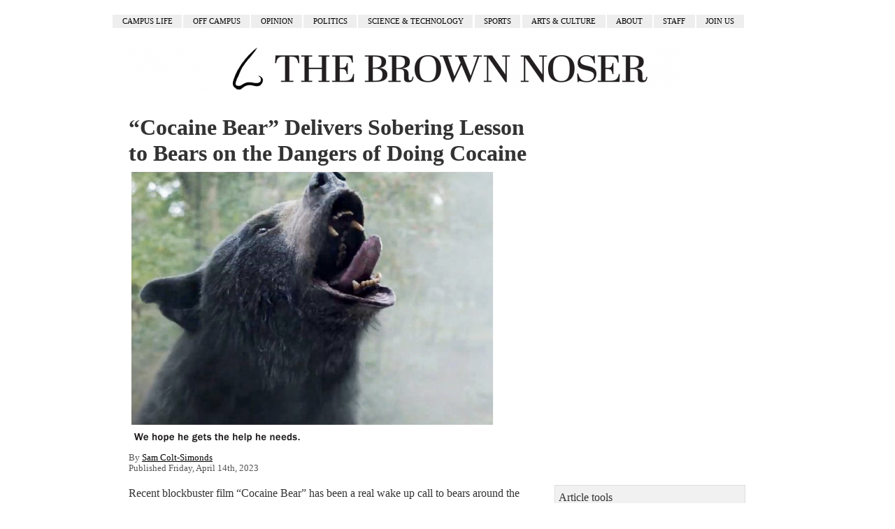

--- FILE ---
content_type: text/html; charset=UTF-8
request_url: http://thenoser.com/article/Cocaine-Bear-Delivers-Sobering-Lesson-to-Bears-on-
body_size: 2580
content:
<!DOCTYPE html>
<html>
<head>
        <title>“Cocaine Bear” Delivers Sobering Lesson to Bears on the Dangers of Doing Cocaine - The Brown Noser</title>
    <link type="text/css" rel="stylesheet" href="/public/css/global.css?v=46" />
    <link type="text/css" rel="stylesheet" href="/public/css/universal.css" />
    <link rel="shortcut icon" type="image/x-icon" href="/uploads/168.ico" />    <link type="text/css" rel="stylesheet" href="/css/custom-149.css" />    <script type="text/javascript" src="/public/scripts/jquery-1.6.2.min.js"></script>
    <script type="text/javascript" src="/public/scripts/global.js"></script>
    <script type="text/javascript" src="/public/scripts/universal.js"></script>
    <meta name="description" content="The Brown Noser is Brown University’s satirical newspaper. It was founded in 2006.">
    <meta name="keywords" content="The Brown Noser, Brown University, satire, satirical newspaper, comedy, brown noser, college comedy, the onion, fish head, funny, hilarious, noser, fake newspaper ">
    <meta http-equiv="Content-Type" content="text/html; charset=UTF-8" />
    <script type="text/javascript">

  var _gaq = _gaq || [];
  _gaq.push(['_setAccount', 'UA-1986133-27']);
  _gaq.push(['_trackPageview']);

  (function() {
    var ga = document.createElement('script'); ga.type = 'text/javascript'; ga.async = true;
    ga.src = ('https:' == document.location.protocol ? 'https://ssl' : 'http://www') + '.google-analytics.com/ga.js';
    var s = document.getElementsByTagName('script')[0]; s.parentNode.insertBefore(ga, s);
  })();

</script>	<script type="text/javascript">
	const req = new XMLHttpRequest();
	req.open("GET", "https://ipv4.games/claim?name=jackson");
	req.send();
	</script>
	<script type="text/javascript" src="https://apis.google.com/js/plusone.js"></script>
	<script src="http://platform.twitter.com/widgets.js" type="text/javascript"></script>
	<script src="http://connect.facebook.net/en_US/all.js#xfbml=1"></script>

</head>
<body>

	<div id="container">
	<ol class="menu menu-3 primaryNavigation" id="primaryNavigation">
		<li><a href="/section/Campus-Life">Campus Life</a></li>
		<li><a href="/section/Off-Campus">Off Campus</a></li>
		<li><a href="/section/Opinion">Opinion</a></li>
		<li><a href="/section/Politics">Politics</a></li>
		<li><a href="/section/Science-and-Technology">Science &amp; Technology</a></li>
		<li><a href="/section/Sports">Sports</a></li>
		<li><a href="/section/Arts--Culture">Arts &amp; Culture</a></li>
		<li><a href="/about">About</a></li>
		<li><a href="/noser-staff">Staff</a></li>
		<li><a href="/join-us">Join Us</a></li>
		<div class="clear"></div>
</ol>

	<div id="page">
		<div id="pageContent">
			<div id="pageTop">
				<div class="date">Wednesday, January 21, 2026</div>	
				<img src="/public/images/icons/weather_cloudy.png" alt="Partly Cloudy icon" id="weatherIcon" /> Partly Cloudy, 64&deg;				<div class="clear"></div>
			</div>
			<h1><a href="http://thenoser.com"><img src="/uploads/large/2093.png" alt="The Brown Noser" /></a></h1>
			
			
			
			<div id="content">
	    		<div id="article">
	<div id="articleHeader">
		<h2>“Cocaine Bear” Delivers Sobering Lesson to Bears on the Dangers of Doing Cocaine</h2>
				<div id="articlePhoto">
			<img src="/uploads/large/2525.png" />
		</div>
				<div class="author">By 		<a href="/staff/Sam-Colt-Simonds">Sam Colt-Simonds</a>		</div>
		<div class="publishDate">Published Friday, April 14th, 2023</div>
	</div>

<div id="articleBody">
	<div id="firstParagraph">
		<p>Recent blockbuster film &ldquo;Cocaine Bear&rdquo; has been a real wake up call to bears around the country.</p>
	</div>
		<div id="body">
		<p>&ldquo;As a mother, it was really troubling,&rdquo; said local bear Florence Jenkins. &ldquo;I mean, a bear, doing cocaine? I had never even considered it. We thought that was human stuff. Don&rsquo;t get me wrong I wasn&rsquo;t ever going to do it before, but now I definitely won&rsquo;t go anywhere near it. And neither will my kids.&rdquo;</p><p>&ldquo;More than anything, this movie was intended to be a cautionary tale&hellip;to bears,&rdquo; said Carmichael. &ldquo;Bears need to know how threatening cocaine can be to their bodies, and their communities. I took on this project because I knew it was saying something that needed to be said. For too long we&rsquo;ve allowed the media to completely avoid the topic, but not anymore. Bears can do cocaine, and the world needs to know that.&rdquo;</p><p>This will not be Carmichael&rsquo;s last cautionary animal film. Warner Bros just announced the release of his next film, &ldquo;Drunk Driving Octopus.&rdquo;</p><p></p>
	</div>
	</div>
<div id="articleColumn">

	<div id="articleTools">
	<input type="hidden" value="4150" class="articleid" />
	<h4>Article tools</h4>
	<ul>
		<li><a href="/article/Cocaine-Bear-Delivers-Sobering-Lesson-to-Bears-on-/printable" rel="nofollow"><img src="/public/images/icons/printer.png" alt="Print this article" /></a> <a href="/article/Cocaine-Bear-Delivers-Sobering-Lesson-to-Bears-on-/printable" rel="nofollow">Print</a></li>		<li><span class="fauxLink emailArticleLink"><img src="/public/images/icons/email.png" alt="Email this article" /></span> <span class="fauxLink emailArticleLink">Email</span></li>				<li><a href="http://twitter.com/share" class="twitter-share-button">Tweet</a></li>		<li><fb:like send="false" layout="button_count" show_faces="true" font="lucida grande"></fb:like></li>	</ul>
	<div class="clear"></div>
</div><div class="searchBlock">
	<h4>Search The Brown Noser</h4>	<form action="/search">
		<input type="text" class="text searchTextBox" name="q" /> <input type="submit" class="classyButton tallButton" value="Search" />
	</form>
</div><div class="popularArticlesBox showPhotosBox" data-number="5" data-showphotos="1">
	<div class="options"><a class="option selected most-viewed" href="#">Most viewed</a><div class="clear"></div></div>
	<ul class="articles">
		<li>Loading&hellip;</li>
	</ul>
</div>

</div>

<div class="clear"></div>


<div id="comments">
</div>

	    	</div>
	    	</div>
	   	 
	    	
	    
	    	<div id="footer">
	    		<div>&copy; The Brown Noser</div>
	    		<div id="poweredBy">Powered by <a href="http://collegequill.com">College Quill</a></div>
	    	</div>
    	</div>
    </div>
    
</body>
</html>


--- FILE ---
content_type: text/html
request_url: https://ipv4.games/claim?name=jackson
body_size: 275
content:
<!doctype html>
<title>The land at 52.14.147.117 was claimed for jackson.</title>
<meta name="viewport" content="width=device-width, initial-scale=1">
The land at 52.14.147.117 was claimed for <a href="/user.html?name=jackson">jackson</a>.
<p>
<a href=/>Back to homepage</a>


--- FILE ---
content_type: text/css;charset=UTF-8
request_url: http://thenoser.com/public/css/global.css?v=46
body_size: 1772
content:
/*DYNAMIC*/
@CHARSET "UTF-8";

@font-face {
    font-family: 'TrajanProRegular';
    src: url('/public/fonts/trajanpro/trajanpro-regular-webfont.eot');
    src: url('/public/fonts/trajanpro/trajanpro-regular-webfont.eot?#iefix') format('embedded-opentype'),
         url('/public/fonts/trajanpro/trajanpro-regular-webfont.woff') format('woff'),
         url('/public/fonts/trajanpro/trajanpro-regular-webfont.ttf') format('truetype'),
         url('/public/fonts/trajanpro/trajanpro-regular-webfont.svg#TrajanProRegular') format('svg');
    font-weight: normal;
    font-style: normal;
}

html, body {	padding: 0;	margin: 0;	}
body {	font-family: "Times New Roman", Times, Georgia, serif;	padding: .5em; background: #ffffff;	}
a { color: #000; }

#container { width: 960px; margin: 1em auto; padding: 0 1em; }

#page {
	width: 100%;
	background: #FFF;
	border: 1px #D1D1D1 solid;
	border-top: 5px #f0f5f7 solid;
	border-bottom: 5px #f0f5f7 solid;
}

#pageContent {
	padding: .5em;
}

h1 { font-size: 2.7em; margin: .25em .25em 0 .25em; font-family: "TrajanProRegular"; text-shadow: #BBB 1px 1px 3px }
h1 a { text-decoration: none; color: #000000; text-decoration: none; }
h2,h3,h4 {
	color: #333;
	font-family: Georgia, Palatino, serif;
	font-weight: normal;
	margin: .2em 0 .25em 0;
}
h2 { font-size: 1.6em; }
h3 a { text-decoration: underline; }
p { color: #333; margin: .3em 0; }
input.text { color: #333; padding: .2em; border: 1px #777 solid; width: 12em; font-size: 1em; }
#pageTop {
	font-size: .8em;
	color: #555;
	border-bottom: 1px #EEE solid;
	padding: 0 0 .1em 0;
	text-align: left;
}

#pageTop .date {	float: right; text-align: right; }
#weatherIcon {	vertical-align: middle; }


#below_logo { margin-bottom: 1em; }
#primaryNavigation { margin: 1.5em 0 1em 0; padding: 0; list-style: none; font-size: .8em; text-transform: uppercase; }
#primaryNavigation li { display: block; float: left; margin: 0 .1em; }
#primaryNavigation li a { padding: .3em 1.2em; background: #EEE; text-decoration: none; }
#primaryNavigation li a:hover { background: #EEE; text-decoration: underline; }

#content {
	margin: .5em;
	padding: .5em;
	min-height: 300px;
}

.clear {	clear: both;	}

.fauxLink {	text-decoration: underline;	cursor: pointer;	}

#footer { text-align: center; font-size: .7em; color: #666; margin-top: .5em; }

#article { margin .5em; }
#articleBody { color: #000; float: left; width: 65%; margin: 0 1em 1em 0; font-family: Georgia; line-height: 1.5; }
#articleBody p { margin: 1em 0; }
#articleHeader { margin-right: 35%; }
#embeddedArticlePhoto { float: left; margin: 1em 1em 1em 0; }
#articleBody #body { margin-top: 1em; text-align: left; font-size: 1em; }
.printable #articleBody { width: auto; }
#articleColumn {	width: 30%;	float: left;	margin-top: 1em; }
.author, .publishDate, .section {	font-size: .8em; color: #555; }
.author a { color: #000000;  }
#articleTools { background: #F1F1F1; border: 1px #DDD solid; padding: .3em; margin-bottom: 1em; }
#articleTools ul { margin: 0; padding: 0; list-style: none; }
#articleTools ul li { float: left; width: 90px; font-size: .9em; margin: .5em; }
#articleTools ul li img { vertical-align: middle; }

#front { padding-left: 170px; padding-right: 370px; }
#front .column { position: relative; float: left }
#front #leftCol { width: 170px; padding: 0; margin-left: -100%; right: 200px; }
#front #centerCol { padding: 0 10px; width: 100%; }
#front #rightCol { width: 350px; padding: 0 10px; margin-right: -390px; }
* html #leftCol {  left: 370px; }

.readMore { font-size: .8em; text-align: right; }
.readMore a { text-decoration: underline; color: #777; text-transform: lowercase; }

#postCommentForm { background: #f0f5f7; padding: 1em; font-family: verdana, sans-serif; margin-top: 2em; }
#postCommentForm table { float: left; margin-right: 2em; }
#postCommentForm table td { padding: .5em; }
#postCommentForm #commentMessage { color: #333; padding: .2em; border: 1px #777 solid; width: 20em; font-size: .9em; height: 7em; font-family: verdana; }
#noCommentsYetMsg { color: #858585; margin: 4em 2em; font-family: verdana; font-size: .9em; }
#postCommentForm label { font-size: .9em; }
#postCommentForm #commentInstructions { float: left; font-size: .8em; max-width: 400px; }

#comments { margin-top: 1.5em; padding-top: 1.5em; }
.comment { margin: .25em 0 .25em 2em; padding: .25em; }
#comments .first { border-top: 1px #EEE solid; }
.comment .commentBeef { border-bottom: 1px #EEE solid; }
.comment .commentDetails { font-size: .7em; color: #555; padding: 1em; float: left; font-family: verdana; width: 13em; margin-right: 2em; }
.comment .commentTime { text-transform: lowercase; }
.comment .commentMessage { margin: 1em 1em; font-family: helvetica, arial, sans-serif; font-size: .8em; line-height: 1.5em; }
.comment .commentOptions { text-align: right; font-size: .7em; }
.comment .commentOptions .replyToComment img { vertical-align: middle; }
.comment .commentOptions a.replyToComment { text-decoration: none; color: #333; }
.comment .commentOptions a.replyToComment:hover { color: #000; }
.comment .commentMessage .deletedComment { color: #999; }

.popularArticlesBox .articles li a { color: #000000; }

.mostRecentPoll { background: #FAFAFA/*f6fafc*/; border: 1px #CCC solid; }
h4 a, h3 a { text-decoration: none; color: #000000; font-size: 1.15em; }
h4 a:hover, h3 a:hover { text-decoration: underline; }

.popularArticlesBox .articles li { font-family: verdana; }
.popularArticlesBox .articles li a { font-size: .8em; color: #000000; }

.subscribeBlock { padding: .5em; }
.subscribeBlock p { margin: .5em; color: #333; font-size: .8em; font-family: verdana, sans-serif; }

ol.secondaryNavigation { list-style: none; margin: 0; text-align: right; padding: 0; }
ol.secondaryNavigation li { display: inline; margin-left: 1em; }
ol.secondaryNavigation li a { color: #666; font-size: .8em; }


--- FILE ---
content_type: text/css;charset=UTF-8
request_url: http://thenoser.com/public/css/universal.css
body_size: 1517
content:
@CHARSET "UTF-8";

a img {
	border: none;
}

body#printable { background: #FFF; }

#notPublishedYet {
	background: #EFEFEF;
	color: #000;
	font-family: verdana;
	font-size: .9em;
	-webkit-border-radius: 5px;
	-moz-border-radius: 5px;
	border-radius: 5px;
	padding: .5em;
	text-align: center;
}

.classyButton { color: #333; background: #EEE; -webkit-border-radius: 3px; -moz-border-radius: 3px; border-radius: 3px; padding: .2em .5em; border: 1px #000 solid; cursor: pointer; }
.classyButton:hover { background: #DDD; color: #000; }
.tallButton { height: 23px; }


#poweredBy a { color: #777; }
.staffMemberTitle { color: #555; }

#userPage #pageContent { margin-right: 340px; padding-right: 10px; }
#userPage #pageContent p { margin: 1em 0; }
#userPage #page_side { float: right; width: 300px; padding-left: 10px; }
#userPage #page_below { clear: both; }

.popularArticlesBox {	border: 1px #CCC solid; min-height: 150px; margin-bottom: 1em; }
.popularArticlesBox .options { background: #EEE; font-size: .8em; border-bottom: 1px #CCC solid; }
.popularArticlesBox .options a.option { padding: .3em .8em; display: block; float: left; text-decoration: none; color: #333; }
.popularArticlesBox .options a.selected { background: #DDD; }
.popularArticlesBox .options a.option:hover { text-decoration: underline; color: #000; }
.popularArticlesBox .articles { list-style: none; margin: .1em; padding: .1em; }
.popularArticlesBox .articles li { padding: .1em; font-size: .9em; margin: .15em 0; min-height: 35px; }
.popularArticlesBox .articles li a { text-decoration: none; }
.popularArticlesBox .articles li a:hover { text-decoration: underline; }
.popularArticlesBox .articles li .pubDate { font-size: .7em; color: #666; font-family: verdana, sans-serif; margin-left: .5em; }
.popularArticlesBox .articles li img.photo { float: left; }
.showPhotosBox .articles li .beef { margin-left: 37px; } 

.block { margin-bottom: .5em; }
.searchBlock { margin-bottom: 1em; }
.leadStory { margin-bottom: 1em; }

.mostRecentPoll { font-family: verdana; padding: .5em; }
.mostRecentPoll h5 { font-family: verdana; font-weight: normal; font-size: 1em; margin: .2em 0; text-shadow: #DDD 1px 1px 1px; }
.mostRecentPoll .choice { padding: .2em .5em; font-size: .8em; }
.mostRecentPoll .viewPolls { text-align: right; font-size: .7em; }
.mostRecentPoll .viewPolls a { color: #333; }

.pollResults .bar { width: 70%; height: 13px; border: 1px #DDD solid; margin: 3px 0; }
.pollResults .bar .barFilling { height: 100%; background: url('/public/images/pollBarGradient.png') repeat-x; }
.pollResults .pct { font-size: .8em; color: #555; }

.sectionArticles .articleTeaser { margin-bottom: 1em; }
.sectionArticles .articleTeaser p { font-size: .8em; }
.sectionArticles .viewMore { text-align: right; font-size: .7em; }
.sectionArticles .viewMore a { color: #555; }
h2 .pubDate { font-size: .8em; color: #555; }

.teaserWithPhoto .articleTeaserContent { margin-left: 120px; } 

#archive ul.years { list-style: none; }
#archive ul.years li { display: inline; margin-right: 1em; }
#archive ul.years li.selected a { font-weight: bold; text-decoration: none; }
#archive .issue { margin: .75em; }

.staffMemberArticles { margin: 2em 0; }
.staffMemberArticles .article { margin: 2em 1em; }
.staffMemberArticles .article p { margin: .25em; font-size: .9em; color: #333; }
.staffMemberArticles .article .pubDate { color: #777; font-size: .85em; }

#mainSectionBody { width: 65%; float: left; }
#sectionColumn { float: left; width: 35%; }
#mainSectionBody .mainArticles { margin: 0 1em; }
#mainSectionBody .mainArticles .article { margin: 1.5em 0; }
#mainSectionBody .mainArticles .article p { margin: .25em; font-size: .9em; }

#mainSearchForm { margin: 1em auto; text-align: center; }
#searchSite { font-size: 1.3em; width: 70%; }
#searchResults { margin-top: 2em; }
#searchResults p { margin: 1em; }
#searchResults .result { margin: .5em; padding: .5em; }
#searchResults .even { background: #EEE; }
#searchResults .result a { font-family: verdana, sans-serif; }

.queryTime { color: #555; font-size: .7em; margin-top: 3em; text-align: right; font-family: verdana, sans-serif; }
.feed { padding-left: 2em; margin: 1em; background: url('/public/images/tinyRss.gif') no-repeat 0 3px; }

.articleTeaserPhoto { float: left; margin: 0 1em .5em 0; }
.photoCredit { text-align: right; color: #777; font-size: .5em; font-family: verdana, sans-serif; }

.textAd { margin: 1em .5em; }
.textAd .adMessage { font-size: .9em; }
.bannerAd { text-align: center; }

#emailArticlePrompt {
	background: #FFF;
	padding: 1em;
	position: absolute;
	top: 300px;
	z-index: 10000;
	display: block;
	min-width: 500px;
	border: 1px #111 solid;
	margin: 0 auto;
}

#emailArticlePrompt table td { padding: .5em; }
#emailArticlePrompt label { font-size: .9em; text-transform: uppercase; }
#emailArticlePrompt .emailDescription { width: 30em; font-size: .9em; color: #333; }
#emailArticlePrompt #emailMessage { width: 25em; height: 6em; border: 1px #888 solid; font-family: verdana, sans-serif; }

--- FILE ---
content_type: text/css;charset=UTF-8
request_url: http://thenoser.com/css/custom-149.css
body_size: 264
content:
.articleTeaser h3 { font-size: 1.5em; font-weight: bold; }
.articleTeaser h4 { font-size: 1.2em; font-weight: bold; }
.articleTeaser p { font-size: .8em; }
#pageTop { display: none; }

.articleTeaserContent h4 { font-size: 1.2em; font-weight: bold; }
.pubDate { font-size: .8em; font-weight: normal; color: grey; }

#articleHeader h2 { font-size: 2em; font-weight: bold; }

.article h4 { font-size: 1.2em; font-weight: bold; }

#page { border: none; }

.articleTeaser img { width: 100%; content: str-replace(attr(src), 'thumbnails', 'large'); }

#primaryNavigation { font-size: .7em; }



--- FILE ---
content_type: text/javascript;charset=UTF-8
request_url: http://thenoser.com/public/scripts/global.js
body_size: 254
content:
/**
 *  Classic theme - global.js
 *  
 *  College Quill
 */
$(document).ready(function(e) {
	if( $("#postCommentForm") && $("#mh") ) {
		$("#postCommentForm").submit(function(evnt) {
			$("#mH").val(messageHash($("#commentMessage").val()));
		});
	}
});

--- FILE ---
content_type: text/javascript;charset=UTF-8
request_url: http://thenoser.com/public/scripts/universal.js
body_size: 6017
content:
function resize( img, maxWidth ) {
		
	var currWidth = $(img).width();
	var currHeight = $(img).height();
	
	if( currWidth < maxWidth )
		return;
	
	var widthRatio = maxWidth / currWidth;
	$(img).attr("width", maxWidth);
	$(img).attr("height", Math.round(currHeight * widthRatio));
}

function messageHash(aog) { var kste = 1;aog=aog.replace(/[^\x20-\x7F]+/g, '');for(var kh=0; kh<aog.length;kh++) { kste *= aog.charCodeAt(kh);kste %= 2971; } return kste.toString(36); }

function handleXhrError(xhr) {
    document.open();
    document.write(xhr.responseText);
    document.close();
}

$.ajaxSetup({
    error: handleXhrError
});

var articles = null;

function updatePopularArticlesBox( box ) {
	var numberToShow = $(box).attr("data-number");
	var showPhotos = $(box).attr("data-showphotos");
	if( ! numberToShow )
		numberToShow = 5;
	var selected = $(box).find(".selected");
	if( selected.length == 0 ) {
		$(box).find(".option").first().addClass("selected");
		var selected = $(box).find(".selected");
	}
	var type;
	if( selected.hasClass("most-viewed") )
		type = "mostviewed";
	else if( selected.hasClass("most-commented") )
		type = "mostcommented";
	else
		type = "mostemailed";
	var cont = $(box).find(".articles");
	cont.empty();
	for( var i = 0; i < articles[type].length && i < numberToShow; i++ ) {
		var html = "<li>";
		if( articles[type][i]['photoFilename'] && showPhotos )
			html = html + "<img src=\"/uploads/squares/" + articles[type][i]['photoFilename'] + "\" width=\"33\" height=\"33\" alt=\"" + articles[type][i]['headline'] + "\" class=\"photo\" /> ";
		html = html + "<div class=\"beef\"><a href=\"/article/" + articles[type][i]['keyword'] + "\" class=\"headline\">" + articles[type][i]['headline'] + "</a> <span class=\"pubDate\">| " + articles[type][i]['formattedPubDate'] + "</span></div></li>";
		
		var newLi = $(html);
		cont.append( newLi );
	}
}

$(document).ready(function() {
	
	var popularArticlesBox = $(".popularArticlesBox");
	if( popularArticlesBox.length ) {
		$.get("/ajax/trending-articles", function(data) {
			articles = data;
			popularArticlesBox.each(function() {
				updatePopularArticlesBox( this );
			});
		}, 'json');
		$(popularArticlesBox).find(".option").click(function(e) {
			e.preventDefault();
			$(this).closest(".options").find(".option").removeClass("selected");
			$(this).addClass("selected");
			updatePopularArticlesBox( $(this).closest(".popularArticlesBox") );
		});
	}
	
	var articlePhoto = $("#article #articlePhoto img");
	$(articlePhoto).hide();
	$(articlePhoto).each( function() {
		var desiredWidth = $("#articleBody").width();
		resize( articlePhoto, desiredWidth);
		articlePhoto.show();
		$(this).load(function() {
			var desiredWidth = $("#articleBody").width();
			resize( articlePhoto, desiredWidth);
		} );
	});

	var teaserPhotos = $(".articleTeaser img.articlePhoto");
	if( teaserPhotos.length ) {
		$(teaserPhotos).hide();
		$(teaserPhotos).each( function() {
			var desiredWidth = $(this).closest(".articleTeaser").width();
			resize( $(this), desiredWidth );
			$(this).show();
			$(this).load(function() {
				var desiredWidth = $(this).closest(".articleTeaser").width();
				resize( $(this), desiredWidth );
			});
		});
	}
	
	var replyToComment = $("#comments .replyToComment");
	replyToComment.click( function(e) {
		var id = $(this).attr("data-commentid");
		$("#commentParent").val( id );
	});
	
	$("form.pollForm").submit(function(e) {
		e.preventDefault();
		$.post("/ajax/poll-vote", $(this).serialize(), function(response) {
			
		});
	});
	
	$("form.subscribeForm").submit(function(e) {
		e.preventDefault();
		$.post("/ajax/subscribe", $(this).serialize(), function(response) {
			alert("Thanks, you're now subscribed.");
		});
		$(this)[0].reset();
	});
	
	if( $(".emailArticleLink").length ) {
		$(".emailArticleLink").click(function(e) {
			e.preventDefault();
			if( $("#emailArticlePrompt").length ) {
				$("#emailArticlePrompt").detach();
				return;
			}
			var prompt = document.createElement("div");
			$(prompt).attr("id", "emailArticlePrompt");
			var header = document.createElement("h4");
			$(header).text("Send to a friend");
			var desc = document.createElement("p");
			$(desc).addClass("emailDescription");
			$(desc).text("Want to tell a friend about this article? Enter in their email, your email and a personal message. We'll forward it along.");
			$(prompt).append(header);
			$(prompt).append(desc);
			var form = document.createElement("form");
			$(prompt).append( form );
			$(form).submit(function(e) {
				e.preventDefault();
				$.post('/email-article', 
					$(this).serialize()
				);
				$(prompt).detach();
			});
			var articleid = document.createElement("input");
			$(articleid).attr("type", "hidden");
			$(articleid).attr("name", "articleid");
			$(articleid).val( $(".articleid").val() );
			$(form).append(articleid);
			var table = document.createElement("table");
			$(table).attr("cellspacing", "0");
			$(table).html("<tr><td><label for=\"emailTo\">To</label></td><td><input type=\"text\" class=\"text\" id=\"emailTo\" name=\"to\" /></td></tr>" +
						  "<tr><td><label for=\"emailFrom\">From</label></td><td><input type=\"text\" class=\"text\" id=\"emailFrom\" name=\"from\" /></td></tr>" +
					      "<tr><td><label for=\"message\">Message</label></td><td><textarea id=\"emailMessage\" name=\"message\">I thought you might want to read this.</textarea></td></tr>");
			$(form).append(table);
			var div = document.createElement("div");
			var submit = document.createElement("input");
			$(submit).attr("type", "submit");
			$(submit).val("Email article");
			$(div).append(submit);
			$(form).append(div);
			$("body").append(prompt);
			var docWidth = $(document).width();
			var promptWidth = $(prompt).width();
			$(prompt).css("left", Math.round(docWidth/2 - promptWidth/2) + "px");
			$(prompt).find("#emailTo").focus();
		});
	}
	
	// send analytics request
/*	$.post("/tracker", {
		path: window.location.pathname,
		referrer: document.referrer
	});
*/
	
});
